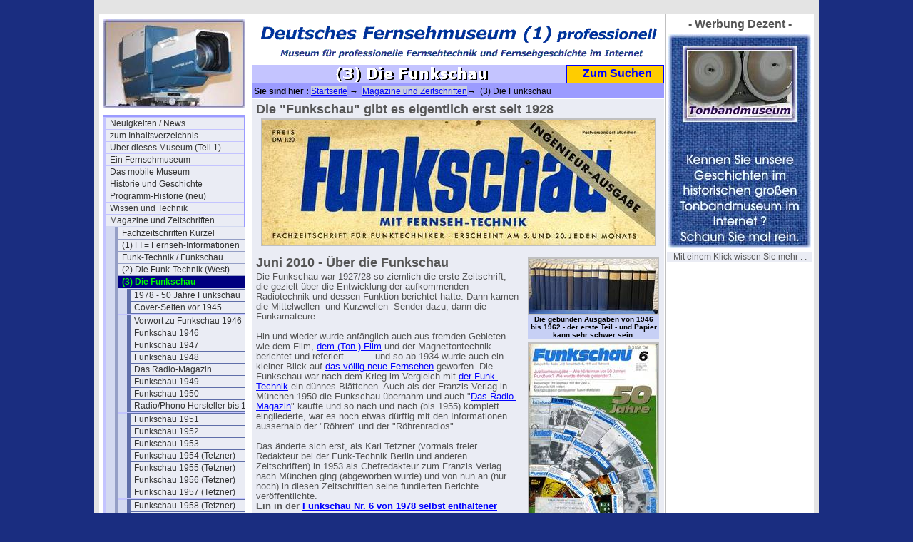

--- FILE ---
content_type: text/html; charset=utf-8
request_url: http://www.fernsehmuseum.info/funkschau-00.html
body_size: 36028
content:
<!DOCTYPE html
     PUBLIC "-//W3C//DTD XHTML 1.0 Transitional//EN"
     "http://www.w3.org/TR/xhtml1/DTD/xhtml1-transitional.dtd">
<html xmlns="http://www.w3.org/1999/xhtml" xml:lang="de">
<head>
	<meta http-equiv="Content-Type" content="text/html; charset=utf-8" />

<!-- 
http://software.rde.de/copyright.html
-->

	<base href="http://www.fernsehmuseum.info/" />
	<link rel="stylesheet" type="text/css" href="typo3temp/stylesheet_04a17300b9.css" />
	<link rel="stylesheet" type="text/css" href="fileadmin/css/femuwi-folgeseite-style.css" />
	<link rel="stylesheet" type="text/css" href="fileadmin/css/folgeseite-navi-senkrecht.css" />
	<link rel="stylesheet" type="text/css" href="fileadmin/css/femuwi-content.css" />
	<link rel="stylesheet" type="text/css" href="fileadmin/css/femuwi_sitemap.css" />
	<title>Fernsehmuseum1- Sie sind im Bereich  : (3) Die Funkschau</title>
	<meta name="internal Phone" content=" 9.0" />
	<meta name="keywords" content="Museum, wiesbaden, fernsehen, fernsehkamera fernsehtechnik tv, film, video, kamera, hdtv, pal, ntsc, fernseh, fernseh gmbh, robert bosch, fese, grass valley, ampex, sony, darmstadt, filmabtaster, filmgeber, telecine, bildmischer, vinten, schneider kreuznach, fujinon, angenieux, rank taylor hobson" />
	<meta name="description" content="Das virtuelle Profi-Fernseh-Museum im Internet - von Profis für Laien geschrieben - leicht lesbar, intelligent bebildert, amüsant geschrieben, lehrreich, kompetent, subjektiv, (und unvollständig)" />
	<meta name="abstract" content="Museum für die Historie der professionellen Fernsehtechnik - von der Kamera bis zur Sendeantenne" />
	<meta name="author" content="Dipl. Ing. Gert Redlich Wiesbaden" />
	<script type="text/javascript" src="typo3temp/javascript_93077bb238.js"></script>

<script type="text/javascript">
	/*<![CDATA[*/
<!--
	function openPic(url,winName,winParams)	{	//
		var theWindow = window.open(url,winName,winParams);
		if (theWindow)	{theWindow.focus();}
	}

// -->
	/*]]>*/
</script>

</head>
<body bgcolor="#1A2D80" topmargin="0">


<div id="aussen_rahmen">
	<div id="hauptseite">
		<div id="rahmen1_links">
<noindex>
			<div id="seiten_logo"><img src="fileadmin/logos/femuwi-page-logo-2.jpg" alt="" /></div> 
			<div id="navi_spalte"><ul><li><a href="femuwi-neuigkeiten.html" title="Unser Profi-Blog im Fernseh-Museum - Neuigkeiten auf den Seiten im Fernseh-Museum  - chronologisch sortiert - und archiviert">Neuigkeiten / News</a></li><li><a href="inhaltsverzeichnis.html" title="zum Inhaltsverzeichnis">zum Inhaltsverzeichnis</a></li><li><a href="ueber-dies-museum-1.html" title="Über dieses Museum (Teil 1)">Über dieses Museum (Teil 1)</a></li><li><a href="ein-fernsehmuseum.html" title="Ein Fernsehmuseum">Ein Fernsehmuseum</a></li><li><a href="das-mobile-museum.html" title="Wenn Sie nicht zu uns ins Museum kommen können, kommen wir einfach zu Ihnen . . .">Das mobile Museum</a></li><li><a href="die-historie-0.html" title="Die Historie der &quot;professionellen&quot; Fernsehtechnik, insbesondere der deutschen Technik - ein inzwischen sehr großer Bereich">Historie und Geschichte</a></li><li><a href="programm-historie-00.html" title="Programm-Historie (neu)">Programm-Historie (neu)</a></li><li><a href="technik-wissen-grundlagen.html" title="Wissen &amp; Technik - Das zusammen getragene geballte Wissen von mehreren hundert Mannjahren - verständlich und lesefreundlich aufbereitet">Wissen und Technik</a></li><li><a href="fachzeitschriften.html" title="Magazine und Zeitschriften">Magazine und Zeitschriften</a><ul><li><a href="fachzeitschriften-kuerzel.html" title="Fachzeitschriften Kürzel">Fachzeitschriften Kürzel</a></li><li><a href="die-fernseh-informationen.html" title="(1) FI = Fernseh-Informationen">(1) FI = Fernseh-Informationen</a></li><li><a href="funk-technik-einleitung.html" title="Funk-Technik / Funkschau">Funk-Technik / Funkschau</a></li><li><a href="die-funk-technik-00.html" title="(2) Die Funk-Technik (West)">(2) Die Funk-Technik (West)</a></li><li><strong>(3) Die Funkschau</strong><ul><li><a href="1522.html" title="1978 - 50 Jahre Funkschau">1978 - 50 Jahre Funkschau</a></li><li><a href="funkschau-cover-seiten-vor-1945.html" title="Cover-Seiten vor 1945">Cover-Seiten vor 1945</a></li><div class="menu_spacer"></div><li><a href="vorwort-zu-funkschau-1946.html" title="Vorwort zu Funkschau 1946">Vorwort zu Funkschau 1946</a></li><li><a href="funkschau-1946.html" title="Funkschau 1946">Funkschau 1946</a></li><li><a href="funkschau-1947.html" title="Funkschau 1947">Funkschau 1947</a></li><li><a href="funkschau-1948.html" title="Funkschau 1948">Funkschau 1948</a></li><li><a href="das-radio-magazin.html" title="Das Radio-Magazin">Das Radio-Magazin</a></li><li><a href="funkschau-1949.html" title="Funkschau 1949">Funkschau 1949</a></li><li><a href="funkschau-1950.html" title="Funkschau 1950">Funkschau 1950</a></li><li><a href="radio-phono-hersteller-bis-1950.html" title="Radio/Phono Hersteller bis 1950">Radio/Phono Hersteller bis 1950</a></li><div class="menu_spacer"></div><li><a href="funkschau-1951.html" title="Funkschau 1951">Funkschau 1951</a></li><li><a href="funkschau-1952.html" title="Funkschau 1952">Funkschau 1952</a></li><li><a href="funkschau-1953.html" title="Funkschau 1953">Funkschau 1953</a></li><li><a href="funkschau-1954.html" title="Funkschau 1954 (Tetzner)">Funkschau 1954 (Tetzner)</a></li><li><a href="funkschau-1955.html" title="Funkschau 1955 (Tetzner)">Funkschau 1955 (Tetzner)</a></li><li><a href="funkschau-1956.html" title="Funkschau 1956 (Tetzner)">Funkschau 1956 (Tetzner)</a></li><li><a href="funkschau-1957.html" title="Funkschau 1957 (Tetzner)">Funkschau 1957 (Tetzner)</a></li><div class="menu_spacer"></div><li><a href="funkschau-1958.html" title="Funkschau 1958 (Tetzner)">Funkschau 1958 (Tetzner)</a></li><li><a href="funkschau-1959.html" title="Funkschau 1959 (Tetzner)">Funkschau 1959 (Tetzner)</a></li><li><a href="funkschau-1960.html" title="Funkschau 1960 (Tetzner)">Funkschau 1960 (Tetzner)</a></li><li><a href="funkschau-1961.html" title="Funkschau 1961 (Tetzner)">Funkschau 1961 (Tetzner)</a></li><li><a href="funkschau-1962.html" title="Funkschau 1962 (Tetzner)">Funkschau 1962 (Tetzner)</a></li><li><a href="funkschau-1963.html" title="Funkschau 1963 (Tetzner)">Funkschau 1963 (Tetzner)</a></li><li><a href="funkschau-1964.html" title="Funkschau 1964 (Tetzner)">Funkschau 1964 (Tetzner)</a></li><li><a href="funkschau-1965.html" title="Funkschau 1965 (Tetzner)">Funkschau 1965 (Tetzner)</a></li><li><a href="funkschau-1966.html" title="Funkschau 1966 (Tetzner)">Funkschau 1966 (Tetzner)</a></li><li><a href="funkschau-1967.html" title="Funkschau 1967 (Tetzner)">Funkschau 1967 (Tetzner)</a></li><li><a href="funkschau-1968.html" title="Funkschau 1968 (Tetzner)">Funkschau 1968 (Tetzner)</a></li><div class="menu_spacer"></div><li><a href="funkschau-1969.html" title="Funkschau 1969 (Tetzner)">Funkschau 1969 (Tetzner)</a></li><li><a href="funkschau-1970.html" title="Funkschau 1970 (Tetzner)">Funkschau 1970 (Tetzner)</a></li><li><a href="funkschau-1971.html" title="Funkschau 1971">Funkschau 1971</a></li><li><a href="funkschau-1972.html" title="Funkschau 1972">Funkschau 1972</a></li><li><a href="funkschau-1973.html" title="Funkschau 1973">Funkschau 1973</a></li><li><a href="funkschau-1974.html" title="Funkschau 1974">Funkschau 1974</a></li><li><a href="funkschau-1975.html" title="Funkschau 1975">Funkschau 1975</a></li><li><a href="funkschau-1976.html" title="Funkschau 1976">Funkschau 1976</a></li><li><a href="funkschau-1977.html" title="Funkschau 1977">Funkschau 1977</a></li><li><a href="funkschau-1978.html" title="Funkschau 1978">Funkschau 1978</a></li><li><a href="funkschau-1979.html" title="Funkschau 1979">Funkschau 1979</a></li><li><a href="funkschau-1980.html" title="Funkschau 1980">Funkschau 1980</a></li><li><a href="funkschau-1981.html" title="Funkschau 1981">Funkschau 1981</a></li><li><a href="funkschau-1982.html" title="Funkschau 1982">Funkschau 1982</a></li><li><a href="funkschau-1983.html" title="Funkschau 1983">Funkschau 1983</a></li><li><a href="funkschau-1984.html" title="Funkschau 1984">Funkschau 1984</a></li></ul></li><li><a href="film-u-tv-kameramann.html" title="(5) Film &amp; TV Kameramann">(5) Film &amp; TV Kameramann</a></li><li><a href="fkt-fernseh-und-kinotechnik.html" title="(6) FKT Fernseh- und Kinotechnik">(6) FKT Fernseh- und Kinotechnik</a></li><li><a href="philips-kontakte.html" title="(7) Philips &quot;Kontakte&quot;">(7) Philips &quot;Kontakte&quot;</a></li><li><a href="rundfunktechnisch-mitteilungen00.html" title="(9) RTM Rundfunktech. Mitteilungen">(9) RTM Rundfunktech. Mitteilungen</a></li><li><a href="basfton-plus-band.html" title="(12) BASF Ton+Band">(12) BASF Ton+Band</a></li><li><a href="hamburger-funk-technik.html" title="(21) Hamburger Funk-Technik">(21) Hamburger Funk-Technik</a></li><li><a href="deutsche-funk-technik-ost.html" title="(22) Deutsche Funk-Technik (Ost)">(22) Deutsche Funk-Technik (Ost)</a></li><li><a href="rundf-fernseh-ddr.html" title="(23) Rundf.-Fernseh (DDR)">(23) Rundf.-Fernseh (DDR)</a></li><li><a href="telefunken-zeitung.html" title="(24) Telefunken-Zeitung">(24) Telefunken-Zeitung</a></li><li><a href="der-telefunken-sprecher.html" title="(25) Der Sprecher (Telefunken)">(25) Der Sprecher (Telefunken)</a></li><li><a href="interfunk-magazin.html" title="(26) Interfunk Magazin">(26) Interfunk Magazin</a></li><li><a href="marketing-abteilungen.html" title="(27) Marketing Abteilungen">(27) Marketing Abteilungen</a></li><li><a href="schneider-hausmitteilungen-01.html" title="(29) Schneider-Hausmitteilungen">(29) Schneider-Hausmitteilungen</a></li><li><a href="anzeigen-preise-1980.html" title="Anzeigen Preise 1980">Anzeigen Preise 1980</a></li><div class="menu_spacer"></div><li><a href="2541.html" title="(30) US Magazine">(30) US Magazine</a></li><li><a href="4338.html" title="(31) RCA Magazin - Intro">(31) RCA Magazin - Intro</a></li><div class="menu_spacer"></div><li><a href="fachzeitschriften-vor-1945.html" title="Fachzeitschriften vor 1945">Fachzeitschriften vor 1945</a></li><li><a href="industrienachrichten-ab-1945.html" title="ab 1945 - Industrienachrichten">ab 1945 - Industrienachrichten</a></li><li><a href="industrienachrichten-ab-1958.html" title="ab 1956 - Industrienachrichten">ab 1956 - Industrienachrichten</a></li><li><a href="ab-1966-industrienachrichten.html" title="ab 1966 - Industrienachrichten">ab 1966 - Industrienachrichten</a></li><li><a href="auslands-industrienachrichten.html" title="Auslands-Industrienachrichten">Auslands-Industrienachrichten</a></li><li><a href="nachrichten-aus-den-sendern.html" title="Nachrichten aus den Sendern">Nachrichten aus den Sendern</a></li><li><a href="nachrichten-aus-dem-ausland.html" title="Nachrichten aus dem Ausland">Nachrichten aus dem Ausland</a></li><li><a href="nachrichten-ueber-personen.html" title="Nachrichten über Personen">Nachrichten über Personen</a></li><li><a href="firmen-druckschriften.html" title="Firmen-Druckschriften">Firmen-Druckschriften</a></li><li><a href="toc-fachzeitschriften.html" title="Teil-Inhaltsverzeichnis">Teil-Inhaltsverzeichnis</a></li></ul></li><li><a href="literatur-buecher-prospekte.html" title="Literatur, Bücher + Prospekte">Literatur, Bücher + Prospekte</a></li><div class="menu_spacer"></div><li><a href="film-und-kino-historie.html" title="Film-Historie 1">Film-Historie 1</a></li><li><a href="film-und-kino-historie-2.html" title="Film-Historie 2">Film-Historie 2</a></li><li><a href="hier-nur-kino-historie.html" title="Kino- / Film-Historie">Kino- / Film-Historie</a></li><li><a href="film-und-kino-technik.html" title="Film- und Kino-Technik">Film- und Kino-Technik</a></li><li><a href="4515.html" title="Film- und Kino-Literatur ">Film- und Kino-Literatur </a></li><div class="menu_spacer"></div><li><a href="die-sender.html" title="Die TV-Sender">Die TV-Sender</a></li><li><a href="hersteller-profi.html" title="Die Profi-Hersteller">Die Profi-Hersteller</a></li><li><a href="ausstellungen-01.html" title="unsere Ausstellungen / Aktionen">unsere Ausstellungen / Aktionen</a></li><li><a href="andere-museen.html" title="andere Museen - Einblicke">andere Museen - Einblicke</a></li><div class="menu_spacer"></div><li><a href="femuwi-kontakt-formulare.html" title="Kontakt und Kommentar">Kontakt und Kommentar</a></li><li><a href="ueber-dieses-web.html" title="über diese Museen-Seiten">über diese Museen-Seiten</a></li><div class="menu_spacer"></div><li><a href="hilfe-beim-surfen.html" title="Browsen und Surfen">Browsen und Surfen</a></li><li><a href="international-page.html" title="international page">international page</a></li><div class="menu_spacer"></div><li><a href="impressum.html" title="Impressum der Museen-Seiten">Impressum der Museen-Seiten</a></li><li><a href="die-schnelle-suchseite.html" title="Die schnelle Suchseite">Eingabemaske &quot;Suchen&quot;</a></li><li><a href="werbung-dezent.html" title="&quot;Werbung Dezent&quot;">&quot;Werbung Dezent&quot;</a></li></ul></div>
			<div id="hinweis_text_bild"><a href="http://www.startpage.com"><img src="fileadmin/logos/ixquick-logo-small-2012.gif" alt="" /></a></div>
			<div id="hinweis_text1"><a href="http://www.startpage.com">Es geht: anonym suchen mit "startpage" </a></div>
			<div id="hinweis_text2"><a href="http://www.hifimuseum.de/ebay-2021-june.html"> Achtung :<br />Meiden Sie ebay - suchen Sie nach Alternativen. ebay hat seine "rules" drastisch geändert. Ab Juli keine Barzahlungen und Bank Überweisungen mehr. Es gibt Alternativen.</a></div>
			<div id="hinweis_text3"><a href="http://www.werweis.de/ixquick-anstelle-google.html">Warum anonym surfen ?</a></div>
			
		</div>
		<div id="rahmen2_mitte">
			<div id="header_schriftzug_bild"><img src="fileadmin/logos/femuwi-1-schriftzug-2021-570x60-01.gif" alt="" /></div>
			<div id="seiten_titel"><img src="typo3temp/GB/e0a6f8a63d.gif" width="420" height="22" border="0" alt="" title="" /></div>
			<div id="such_feld"><a href="http://www.fernsehmuseum.info/die-schnelle-suchseite.html">Zum Suchen</a></div>
			<div id="klick_pfad"><b>&nbsp;Sie sind hier : </b><a href="/">Startseite</a> &#8594; &nbsp;<a href="fachzeitschriften.html">Magazine und Zeitschriften</a>&#8594; &nbsp;(3) Die Funkschau</div>
</noindex>
			<div id="content">
				<!--TYPO3SEARCH_begin-->
				<a id="c6692"></a><div class="csc-header csc-header-n1"><h1 class="csc-firstHeader">Die &quot;Funkschau&quot; gibt es eigentlich erst seit 1928</h1></div><div class="csc-textpic csc-textpic-center csc-textpic-above csc-textpic-border"><div class="csc-textpic-imagewrap" style="width:554px;"><dl class="csc-textpic-image csc-textpic-firstcol csc-textpic-lastcol" style="width:554px;"><dt><a href="index.php?eID=tx_cms_showpic&amp;file=uploads%2Fpics%2FFS-1955-nr3-ing-ausgabe-titel.jpg&amp;width=1280m&amp;height=1024m&amp;bodyTag=%3Cbody%20style%3D%22margin%3A0%3B%20background%3A%23fff%3B%22%3E&amp;wrap=%3Ca%20href%3D%22javascript%3Aclose%28%29%3B%22%3E%20%7C%20%3C%2Fa%3E&amp;md5=ff7c8c2e6f830eab8162d94813c344b9" onclick="openPic('http://www.fernsehmuseum.info/index.php?eID=tx_cms_showpic&amp;file=uploads%2Fpics%2FFS-1955-nr3-ing-ausgabe-titel.jpg&amp;width=1280m&amp;height=1024m&amp;bodyTag=%3Cbody%20style%3D%22margin%3A0%3B%20background%3A%23fff%3B%22%3E&amp;wrap=%3Ca%20href%3D%22javascript%3Aclose%28%29%3B%22%3E%20%7C%20%3C%2Fa%3E&amp;md5=ff7c8c2e6f830eab8162d94813c344b9','thePicture','width=800,height=254,status=0,menubar=0'); return false;" target="thePicture"><img src="typo3temp/pics/3cf0fad733.jpg" width="550" height="175" border="0" alt="" /></a></dt></dl></div><div class="csc-textpic-text"></div></div><div class="csc-textpic-clear"><!-- --></div><a id="c6625"></a><div class="csc-textpic csc-textpic-intext-right-nowrap csc-textpic-border"><div class="csc-textpic-imagewrap" style="width:184px;"><div class="csc-textpic-imagerow" style="width:184px;"><dl class="csc-textpic-image csc-textpic-firstcol csc-textpic-lastcol" style="width:184px;"><dt><a href="index.php?eID=tx_cms_showpic&amp;file=uploads%2Fpics%2FFunkschau-gebunden-ab-1946-6305-small.jpg&amp;width=1280m&amp;height=1024m&amp;bodyTag=%3Cbody%20style%3D%22margin%3A0%3B%20background%3A%23fff%3B%22%3E&amp;wrap=%3Ca%20href%3D%22javascript%3Aclose%28%29%3B%22%3E%20%7C%20%3C%2Fa%3E&amp;md5=17522a162e4ec8c87974da2f614f32b0" onclick="openPic('http://www.fernsehmuseum.info/index.php?eID=tx_cms_showpic&amp;file=uploads%2Fpics%2FFunkschau-gebunden-ab-1946-6305-small.jpg&amp;width=1280m&amp;height=1024m&amp;bodyTag=%3Cbody%20style%3D%22margin%3A0%3B%20background%3A%23fff%3B%22%3E&amp;wrap=%3Ca%20href%3D%22javascript%3Aclose%28%29%3B%22%3E%20%7C%20%3C%2Fa%3E&amp;md5=17522a162e4ec8c87974da2f614f32b0','thePicture','width=1024,height=433,status=0,menubar=0'); return false;" target="thePicture"><img src="typo3temp/pics/0b7940a70f.jpg" width="180" height="77" border="0" alt="" /></a></dt><dd class="csc-textpic-caption">Die gebunden Ausgaben von 1946 bis 1962 - der erste Teil - und Papier kann sehr schwer sein.<br /></dd></dl></div><div class="csc-textpic-imagerow csc-textpic-imagerow-last" style="width:184px;"><dl class="csc-textpic-image csc-textpic-firstcol csc-textpic-lastcol" style="width:184px;"><dt><a href="index.php?eID=tx_cms_showpic&amp;file=uploads%2Fpics%2FFS-1978-nr6-jubiliaeum-cover.jpg&amp;width=1280m&amp;height=1024m&amp;bodyTag=%3Cbody%20style%3D%22margin%3A0%3B%20background%3A%23fff%3B%22%3E&amp;wrap=%3Ca%20href%3D%22javascript%3Aclose%28%29%3B%22%3E%20%7C%20%3C%2Fa%3E&amp;md5=54d0ee969d59c7b8b31f6836ef70db81" onclick="openPic('http://www.fernsehmuseum.info/index.php?eID=tx_cms_showpic&amp;file=uploads%2Fpics%2FFS-1978-nr6-jubiliaeum-cover.jpg&amp;width=1280m&amp;height=1024m&amp;bodyTag=%3Cbody%20style%3D%22margin%3A0%3B%20background%3A%23fff%3B%22%3E&amp;wrap=%3Ca%20href%3D%22javascript%3Aclose%28%29%3B%22%3E%20%7C%20%3C%2Fa%3E&amp;md5=54d0ee969d59c7b8b31f6836ef70db81','thePicture','width=606,height=838,status=0,menubar=0'); return false;" target="thePicture"><img src="typo3temp/pics/40d4207048.jpg" width="180" height="249" border="0" alt="" /></a></dt><dd class="csc-textpic-caption">März 1978 - 50 Jahre Funkschau</dd></dl></div></div><div style="margin-right:194px;"><div class="csc-textpic-text"><div class="csc-textpicHeader csc-textpicHeader-25"><h1>Juni 2010 - Über die Funkschau</h1></div><p class="bodytext">Die Funkschau war 1927/28 so ziemlich die erste Zeitschrift, die gezielt über die Entwicklung der aufkommenden Radiotechnik und dessen Funktion berichtet hatte. Dann kamen die Mittelwellen- und Kurzwellen- Sender dazu, dann die Funkamateure.<br /><br />Hin und wieder wurde anfänglich auch aus fremden Gebieten wie dem Film, <a href="film-und-kino-technik.html" title="Öffnet internen Link im aktuellen Fenster" class="internal-link">dem (Ton-) Film</a> und der Magnettontechnik  berichtet und referiert . . . . . und so ab 1934 wurde auch ein kleiner Blick auf <a href="geschichte-der-fernsehtechnik.html" title="Öffnet internen Link im aktuellen Fenster" class="internal-link">das völlig neue Fernsehen</a> geworfen. Die Funkschau war nach dem Krieg im Vergleich mit <a href="die-funk-technik-00.html" title="Öffnet internen Link im aktuellen Fenster" class="internal-link">der Funk-Technik</a> ein dünnes Blättchen. Auch als der Franzis Verlag in München 1950 die Funkschau übernahm und auch &quot;<a href="das-radio-magazin.html" title="Öffnet internen Link im aktuellen Fenster" class="internal-link">Das Radio-Magazin</a>&quot; kaufte und so nach und nach (bis 1955) komplett eingliederte, war es noch etwas dürftig mit den Informationen ausserhalb der &quot;Röhren&quot; und der &quot;Röhrenradios&quot;.<br /><br />Das änderte sich erst, als Karl Tetzner (vormals freier Redakteur bei der Funk-Technik Berlin und anderen Zeitschriften) in 1953 als Chefredakteur zum Franzis Verlag nach München ging (abgeworben wurde) und von nun an (nur noch) in diesen Zeitschriften seine fundierten Berichte veröffentlichte.<br /><b>Ein in der <a href="1522.html" title="Öffnet internen Link im aktuellen Fenster" class="internal-link">Funkschau Nr. 6 von 1978 selbst enthaltener Rückblick</a> kommt auf einer eigenen Seite.<br /><br /></b></p></div></div></div><div class="csc-textpic-clear"><!-- --></div><a id="c7082"></a><div class="csc-header csc-header-n3"><h1>Die Funkschau im &quot;Dritten&quot; Reich bis April 1945</h1></div><div class="csc-textpic csc-textpic-intext-right csc-textpic-border"><div class="csc-textpic-imagewrap"><dl class="csc-textpic-image csc-textpic-firstcol csc-textpic-lastcol" style="width:184px;"><dt><a href="index.php?eID=tx_cms_showpic&amp;file=uploads%2Fpics%2FFunkschau-1928-heft-27-6670_01.JPG&amp;width=1280m&amp;height=1024m&amp;bodyTag=%3Cbody%20style%3D%22margin%3A0%3B%20background%3A%23fff%3B%22%3E&amp;wrap=%3Ca%20href%3D%22javascript%3Aclose%28%29%3B%22%3E%20%7C%20%3C%2Fa%3E&amp;md5=bee04eba94d52cf20ea4bb1e0caa4e8d" onclick="openPic('http://www.fernsehmuseum.info/index.php?eID=tx_cms_showpic&amp;file=uploads%2Fpics%2FFunkschau-1928-heft-27-6670_01.JPG&amp;width=1280m&amp;height=1024m&amp;bodyTag=%3Cbody%20style%3D%22margin%3A0%3B%20background%3A%23fff%3B%22%3E&amp;wrap=%3Ca%20href%3D%22javascript%3Aclose%28%29%3B%22%3E%20%7C%20%3C%2Fa%3E&amp;md5=bee04eba94d52cf20ea4bb1e0caa4e8d','thePicture','width=1024,height=679,status=0,menubar=0'); return false;" target="thePicture"><img src="typo3temp/pics/a1899c5d5a.jpg" width="180" height="120" border="0" alt="" /></a></dt><dd class="csc-textpic-caption">ein Nachdruck der 1928er Ausgabe</dd></dl></div><div class="csc-textpic-text"><p class="bodytext"><b>Bis Ende 1944 wurde das Blättchen dann immer dünner</b> und die Themen immer &quot;lapidarer&quot;, denn es war so ziemlich alles wirklich Interessante an Themen geheim, also wirklich &quot;lebensgefährlich&quot; streng geheim. Es gab auf eigentlich belanglosen (aus heutiger Sicht !) &quot;Geheimnisverrat&quot; ganz schnell die Todesstrafe. <a href="schriftgut-im-3-reich.html" title="Öffnet internen Link im aktuellen Fenster" class="internal-link">Mehr über die Zeitschriften im 3. Reich steht hier</a>. <br /><br />Über ein innovatives deutsches kriegeswichtiges Radargerät &quot;Würzburg&quot; oder die 1100 Zeilen Fese High-Tech Fernseh-Kamera in der V1 oder V2 gab es Nichts zu lesen, schon gar nicht für den Normalbürger.<br /><br /></p></div></div><a id="c6687"></a><div class="csc-textpic csc-textpic-center csc-textpic-below csc-textpic-border csc-textpic-equalheight"><div class="csc-textpic-text"><p class="bodytext">Die Zeitschriften &quot;Funkschau&quot;, &quot;Funk&quot;, &quot;Radioamateur&quot;, &quot;Funktechnischer Vorwärts&quot; und &quot;<a href="das-radio-magazin.html" title="Öffnet internen Link im aktuellen Fenster" class="internal-link">Bastelbriefe der Drahtlosen</a>&quot; wurden dann per Dekret in der FUNK-TECHNIK&nbsp;&quot;vereint&quot;.<br /><br /></p></div><div class="csc-textpic-imagewrap" style="width:544px;"><dl class="csc-textpic-image csc-textpic-firstcol" style="width:128px;"><dt><a href="index.php?eID=tx_cms_showpic&amp;file=uploads%2Fpics%2F1942-03-Funkschau-nr03-cover.jpg&amp;width=1280m&amp;height=1024m&amp;bodyTag=%3Cbody%20style%3D%22margin%3A0%3B%20background%3A%23fff%3B%22%3E&amp;wrap=%3Ca%20href%3D%22javascript%3Aclose%28%29%3B%22%3E%20%7C%20%3C%2Fa%3E&amp;md5=977643d40987ea1a1c2eb97e12e7aab7" onclick="openPic('http://www.fernsehmuseum.info/index.php?eID=tx_cms_showpic&amp;file=uploads%2Fpics%2F1942-03-Funkschau-nr03-cover.jpg&amp;width=1280m&amp;height=1024m&amp;bodyTag=%3Cbody%20style%3D%22margin%3A0%3B%20background%3A%23fff%3B%22%3E&amp;wrap=%3Ca%20href%3D%22javascript%3Aclose%28%29%3B%22%3E%20%7C%20%3C%2Fa%3E&amp;md5=977643d40987ea1a1c2eb97e12e7aab7','thePicture','width=580,height=800,status=0,menubar=0'); return false;" target="thePicture"><img src="typo3temp/pics/592ef4cd5c.jpg" width="124" height="170" border="0" alt="" /></a></dt><dd class="csc-textpic-caption">1942 auf nach Osten<br /></dd></dl><dl class="csc-textpic-image" style="width:128px;"><dt><a href="index.php?eID=tx_cms_showpic&amp;file=uploads%2Fpics%2F1943-01-Funkschau-nr01-cover.jpg&amp;width=1280m&amp;height=1024m&amp;bodyTag=%3Cbody%20style%3D%22margin%3A0%3B%20background%3A%23fff%3B%22%3E&amp;wrap=%3Ca%20href%3D%22javascript%3Aclose%28%29%3B%22%3E%20%7C%20%3C%2Fa%3E&amp;md5=a223a895c236b581d661504724a8c741" onclick="openPic('http://www.fernsehmuseum.info/index.php?eID=tx_cms_showpic&amp;file=uploads%2Fpics%2F1943-01-Funkschau-nr01-cover.jpg&amp;width=1280m&amp;height=1024m&amp;bodyTag=%3Cbody%20style%3D%22margin%3A0%3B%20background%3A%23fff%3B%22%3E&amp;wrap=%3Ca%20href%3D%22javascript%3Aclose%28%29%3B%22%3E%20%7C%20%3C%2Fa%3E&amp;md5=a223a895c236b581d661504724a8c741','thePicture','width=580,height=800,status=0,menubar=0'); return false;" target="thePicture"><img src="typo3temp/pics/78f9f4de37.jpg" width="124" height="170" border="0" alt="" /></a></dt><dd class="csc-textpic-caption">1943 Stalingrad<br /></dd></dl><dl class="csc-textpic-image" style="width:128px;"><dt><a href="index.php?eID=tx_cms_showpic&amp;file=uploads%2Fpics%2F1943-06-Funkschau-nr06-cover.jpg&amp;width=1280m&amp;height=1024m&amp;bodyTag=%3Cbody%20style%3D%22margin%3A0%3B%20background%3A%23fff%3B%22%3E&amp;wrap=%3Ca%20href%3D%22javascript%3Aclose%28%29%3B%22%3E%20%7C%20%3C%2Fa%3E&amp;md5=f211f487b8b62e7f3081844a2e0f9ad6" onclick="openPic('http://www.fernsehmuseum.info/index.php?eID=tx_cms_showpic&amp;file=uploads%2Fpics%2F1943-06-Funkschau-nr06-cover.jpg&amp;width=1280m&amp;height=1024m&amp;bodyTag=%3Cbody%20style%3D%22margin%3A0%3B%20background%3A%23fff%3B%22%3E&amp;wrap=%3Ca%20href%3D%22javascript%3Aclose%28%29%3B%22%3E%20%7C%20%3C%2Fa%3E&amp;md5=f211f487b8b62e7f3081844a2e0f9ad6','thePicture','width=580,height=800,status=0,menubar=0'); return false;" target="thePicture"><img src="typo3temp/pics/ab0658e304.jpg" width="124" height="170" border="0" alt="" /></a></dt><dd class="csc-textpic-caption">keine Männer mehr<br /></dd></dl><dl class="csc-textpic-image csc-textpic-lastcol" style="width:130px;"><dt><a href="index.php?eID=tx_cms_showpic&amp;file=uploads%2Fpics%2F1943-08-Funkschau-nr08-cover.jpg&amp;width=1280m&amp;height=1024m&amp;bodyTag=%3Cbody%20style%3D%22margin%3A0%3B%20background%3A%23fff%3B%22%3E&amp;wrap=%3Ca%20href%3D%22javascript%3Aclose%28%29%3B%22%3E%20%7C%20%3C%2Fa%3E&amp;md5=18f0a72735fd6746529f8417a65d42b1" onclick="openPic('http://www.fernsehmuseum.info/index.php?eID=tx_cms_showpic&amp;file=uploads%2Fpics%2F1943-08-Funkschau-nr08-cover.jpg&amp;width=1280m&amp;height=1024m&amp;bodyTag=%3Cbody%20style%3D%22margin%3A0%3B%20background%3A%23fff%3B%22%3E&amp;wrap=%3Ca%20href%3D%22javascript%3Aclose%28%29%3B%22%3E%20%7C%20%3C%2Fa%3E&amp;md5=18f0a72735fd6746529f8417a65d42b1','thePicture','width=592,height=800,status=0,menubar=0'); return false;" target="thePicture"><img src="typo3temp/pics/1a6a5ef329.jpg" width="126" height="170" border="0" alt="" /></a></dt><dd class="csc-textpic-caption">Die Hoffnung stirbt zuletzt<br /></dd></dl></div></div><div class="csc-textpic-clear"><!-- --></div><a id="c6699"></a><div class="csc-textpic-text"><p class="bodytext"><br />Und ab dem Desaster von Stalingrad etwa Januar/Februar 1943 wurde nur noch gesiegt und gesiegt und gesiegt - bis zum April 1945. Dann kam der deutsche Urknall und alles stand still, absolut still. Man nannte es später (ab 1946) den totalen Zusammenbruch.<br /><br /></p></div><a id="c6626"></a><div class="csc-textpic csc-textpic-intext-right-nowrap csc-textpic-border"><div class="csc-textpic-imagewrap" style="width:184px;"><div class="csc-textpic-imagerow" style="width:184px;"><dl class="csc-textpic-image csc-textpic-firstcol csc-textpic-lastcol" style="width:184px;"><dt><a href="index.php?eID=tx_cms_showpic&amp;file=uploads%2Fpics%2FFunkschau-1-juni-46-0859_01.JPG&amp;width=1280m&amp;height=1024m&amp;bodyTag=%3Cbody%20style%3D%22margin%3A0%3B%20background%3A%23fff%3B%22%3E&amp;wrap=%3Ca%20href%3D%22javascript%3Aclose%28%29%3B%22%3E%20%7C%20%3C%2Fa%3E&amp;md5=2269467303cf0149c7e15a8b07c8b306" onclick="openPic('http://www.fernsehmuseum.info/index.php?eID=tx_cms_showpic&amp;file=uploads%2Fpics%2FFunkschau-1-juni-46-0859_01.JPG&amp;width=1280m&amp;height=1024m&amp;bodyTag=%3Cbody%20style%3D%22margin%3A0%3B%20background%3A%23fff%3B%22%3E&amp;wrap=%3Ca%20href%3D%22javascript%3Aclose%28%29%3B%22%3E%20%7C%20%3C%2Fa%3E&amp;md5=2269467303cf0149c7e15a8b07c8b306','thePicture','width=644,height=800,status=0,menubar=0'); return false;" target="thePicture"><img src="typo3temp/pics/8eadd96872.jpg" width="180" height="224" border="0" alt="" /></a></dt></dl></div><div class="csc-textpic-imagerow csc-textpic-imagerow-last" style="width:184px;"><dl class="csc-textpic-image csc-textpic-firstcol csc-textpic-lastcol" style="width:184px;"><dt><a href="index.php?eID=tx_cms_showpic&amp;file=uploads%2Fpics%2FFunkschau-1952-04-cover.jpg&amp;width=1280m&amp;height=1024m&amp;bodyTag=%3Cbody%20style%3D%22margin%3A0%3B%20background%3A%23fff%3B%22%3E&amp;wrap=%3Ca%20href%3D%22javascript%3Aclose%28%29%3B%22%3E%20%7C%20%3C%2Fa%3E&amp;md5=dc83ced925f11be91fa3cb53e9fcf9a4" onclick="openPic('http://www.fernsehmuseum.info/index.php?eID=tx_cms_showpic&amp;file=uploads%2Fpics%2FFunkschau-1952-04-cover.jpg&amp;width=1280m&amp;height=1024m&amp;bodyTag=%3Cbody%20style%3D%22margin%3A0%3B%20background%3A%23fff%3B%22%3E&amp;wrap=%3Ca%20href%3D%22javascript%3Aclose%28%29%3B%22%3E%20%7C%20%3C%2Fa%3E&amp;md5=dc83ced925f11be91fa3cb53e9fcf9a4','thePicture','width=574,height=800,status=0,menubar=0'); return false;" target="thePicture"><img src="typo3temp/pics/75ffaa93df.jpg" width="180" height="251" border="0" alt="" /></a></dt></dl></div></div><div style="margin-right:194px;"><div class="csc-textpic-text"><div class="csc-textpicHeader csc-textpicHeader-25"><h1><a href="vorwort-zu-funkschau-1946.html">Juni 1946 - Ausgabe 1 vorläufig noch vom Oscar Angerer Verlag aus Stuttgart - Sie ist wieder da. Es geht langsam weiter.</a></h1></div><p class="bodytext"><b>Es gab wieder Papier,</b> nicht das feine Weiße von Heute, sondern echtes Ökologiepapier in schmutzig braun und auch recht grob von der Struktur her. Man konnte da drauf drucken, die Militärregieung wollte und mußte jede einzelne Ausgabe erlauben. Und weil damals dazu noch jede einzelne Seite Papier kostbar war, wurde sehr sehr klein gedruckt, teilweise sogar in 8 Punkt Schrift<br /><b>Das ist natürlich eine echte Herausforderung</b> für <b><a href="http://www.rde.de/epson-scanner.html" title="Öffnet externen Link in neuem Fenster" class="external-link-new-window">unseren A4 Scanner</a></b>, den <b><a href="http://www.rde.de/easypix-handscanner.html" title="Öffnet externen Link in neuem Fenster" class="external-link-new-window">neuen Handscanner</a></b>, die <b><a href="http://www.rde.de/nikon-d5000.html" title="Öffnet externen Link in neuem Fenster" class="external-link-new-window">12 Megapixel Nikon D5000</a></b> und das Texterkennungsprogramm.<br /><b>.<br /></b><b>Es wird also eine Menge neuer Seiten geben</b>, auf denen wir Themen wie zum Beispiel <b><a href="industrienachrichten-ab-1945.html" title="Öffnet internen Link im aktuellen Fenster" class="internal-link">Hersteller-Infos</a> (<a href="marketing-abteilungen.html" title="Öffnet internen Link im aktuellen Fenster" class="internal-link">Presseinfomationen</a></b>) am Stück nach Datum sortiert im Originaltext einbringen. Und natürlich werden diese Infos auch &quot;gebührend&quot; und kritisch kommentiert.<br />.</p><ul><li><b>Im Mai/Juni 2010 haben wir vom Chefredakteur der jetzigen Funkschau für unsere virtuellen Museen die Erlaubnis bekommen</b>, die Artikel und Inhalte dieser historischen Ausgaben auf unseren Seiten zu bringen mit der Bitte, die Artikel mit &quot;aus der Funkschau&quot; zu referenzieren. <b>Das wollen wir auch gerne so tun - </b><b>natürlich </b><b>samt Ausgabe und Datum und sogar mit dem damaligen Redakteur und/oder Autor.</b></li></ul><p class="bodytext">.</p></div></div></div><div class="csc-textpic-clear"><!-- --></div><a id="c6688"></a><div class="csc-header csc-header-n7"><h1>Die Funkschau haben wir ab Juli 1946 jetzt lückenlos bis 1993</h1></div><div class="csc-textpic-text"><p class="bodytext"><b>Die noch fehlenden einzelnen Ausgaben</b> sowie die fehlenden Jahrgänge ab 1987 haben uns die Firma Dr. Schoeps Mikrofonbau Karlsruhe sowie Herr Zangerl aus dem Erbe seines Vaters vermacht. Vielen Dank.<br />.</p></div><a id="c6638"></a><div class="csc-header csc-header-n8"><h1>Hier kommen die Links auf die Stellen . . . .</h1></div><div class="csc-textpic-text"><p class="bodytext">an denen wir die gesammelten und nunmehr gebündelten Informationen aus den Funkschau- Jahrgängen und den anderen Publikationen wie Funk-Technik und Hobby teilweise sogar chronologisch zusammengefaßt haben.<br /><br />Es ist aber massig viel Arbeit , das mit dem Einscannen und dann dem logisch korrekten Übertragen in die entsprechende Rubrik.<br /><br /><b>Es wird geben:<br /><br /></b></p><ul><li><a href="http://www.magnetbandmuseum.info/wir-die-groessten.html" title="Öffnet externen Link in neuem Fenster" class="external-link-new-window">Wir - die Größten auf der Welt</a><br />der Größte Hersteller der Welt<br />der Größte Hersteller Europas <br /> der Größte Hersteller in Deutschland</li><li>lancierte Firmeninformationen</li><li>wunderschöne Laudatien</li><li>die Entwicklung des Begriffs Hifi</li><li>das neue Tonbandgerät&nbsp;nach 1945</li><li>Wie das deutsche Fernsehen entstand</li><li>Firmen, die es (auch) mal gab</li></ul><p class="bodytext">-<br /><b>Die Themen sind auf unsere weiteren Museumsseiten verteilt.</b></p></div><a id="c8890"></a><div class="csc-textpic csc-textpic-center csc-textpic-below csc-textpic-border csc-textpic-equalheight"><div class="csc-textpic-text"></div><div class="csc-textpic-imagewrap" style="width:572px;"><dl class="csc-textpic-image csc-textpic-firstcol" style="width:184px;"><dt><a href="http://www.fernsehmuseum.info"><img src="typo3temp/pics/fc1c028587.jpg" width="180" height="120" border="0" alt="" /></a></dt><dd class="csc-textpic-caption">zum 1. Fernsehmuseum<br /></dd></dl><dl class="csc-textpic-image" style="width:184px;"><dt><a href="http://www.tonbandmuseum.info"><img src="typo3temp/pics/cfef9bf01f.jpg" width="180" height="120" border="0" alt="" /></a></dt><dd class="csc-textpic-caption">zum Tonband-Museum<br /></dd></dl><dl class="csc-textpic-image csc-textpic-lastcol" style="width:184px;"><dt><a href="http://www.hifimuseum.de"><img src="typo3temp/pics/3fce9ce832.jpg" width="180" height="120" border="0" alt="" /></a></dt><dd class="csc-textpic-caption">zum Hifi-Museum</dd></dl></div></div><div class="csc-textpic-clear"><!-- --></div>
				<!--TYPO3SEARCH_end-->
			</div>
		</div>
<noindex>
		<div id="rahmen3_rechts">- Werbung Dezent -
			<div class="anzeige1"></div>
			<div class="anzeige2"><a href="http://www.tonbandmuseum.info" target="bannerLinkto"><img src="typo3/banner-vorlagen/banner-002-tonband-museum.jpg" border=0></a></div>
			<div id="anzeige_footer">Mit einem Klick wissen Sie mehr . .</div>
		</div>

		<div id="rahmen4_unten">
			<div id="fusstext"><a href="/">Zur Startseite</a> - © 2006 / 2026 - Deutsches Fernsehmuseum Filzbaden - Copyright by Dipl.-Ing. Gert Redlich - <a href="http://www.fernsehmuseum.info/dsgvo.html">DSGVO</a> - <a href="http://www.fernsehmuseum.info/die-privatsphaere.html">Privatsphäre</a> - <a href="http://www.fernsehmuseum.info/?id=13">Redaktions-Telefon</a> - <a href="http://flohmarkt.ipw.net">zum Flohmarkt</a><br />Bitte einfach nur lächeln: Diese Seiten sind garantiert RDE / IPW zertifiziert und für Leser von 5 bis 108 Jahren freigegeben - Tag und Nacht, und kostenlos natürlich.</div>
			<div id="seitenanfang"><a href="funkschau-00.html#">zum Anfang dieser Seite</a></div>
</noindex>
		</div>
	</div>
</div>

</body>
</html>

--- FILE ---
content_type: text/css
request_url: http://www.fernsehmuseum.info/fileadmin/css/femuwi-content.css
body_size: 9973
content:
/* 2022-02-01 gr "Content" fuer alle Femuwi Erst- und Folge-Seiten !! keine Seitenbreite angeben !!  jedoch nicht die Positionierung !!! */

#content 		 {background:#EAECF4; border-color:#9B9BFF; padding:0px 4px 2px 6px; border-width:0px 0px 8px 0px; 
			       font-family: Arial, Verdana, Tahoma, Helvetica, FreeSans, sans-serif; 
                               font-size:12.5px; color:#555555; min-height:400px; border-style:solid; text-align:left; overflow:hidden; zoom:1;}
img 			   {border: none; }
.align-center	         {text-align:center;}

.csc-textpic-text	{margin:0px 0px 4px 0; padding:0;} 
.csc-textpic-image    {margin:0px 0px 4px 0;}  /* per default hat kein Bild einen Rahmen -  border: 0px solid silver; */
.csc-bulletlist		   {list-style-type: decimal;}
.csc-bulletlist-1	  {list-style-type: circle;}

.csc-textpic-text ol    {background-color:#CFD4FE;color:#38373F; margin-left: 10px; padding:3px 0 3px 28px; font-weight:; text-indent:2px; list-style-type:decimal;  border: 1px solid navy;}
.csc-textpic-text ol li  {text-indent:0px; padding-left:3px; margin-left:5px;} 
.csc-textpic-text ul     {background-color:#CFD4FE;color:#38373F; margin-left: 10px; padding:3px 0 3px 20px; font-weight:; text-indent:5px; list-style-type:square;  border: 1px solid navy;}
.csc-textpic-text ul li  {text-indent:0px;padding-left:7px;margin-left:5px;}

div.cag_pagebrowser ul            	 {background:white; border: 1px solid silver; text-align:center;}
div.cag_pagebrowser ul li        	 {background:; display: inline; margin: 0px 20px 0px 20px; padding:0; } /* list-style-type: none; */
div.cag_pagebrowser ul li a		{text-indent:20px; font-size:12px; font-weight:normal; color:#555555; text-decoration:none;}
div.cag_pagebrowser ul li a:hover    {font-size:12px; font-weight:normal; background:white;  text-decoration:underline; color:navy;}
div.cag_pagebrowser li.previous       {margin-left: 10px;  }
div.cag_pagebrowser li.next             {margin-left: 200px; }

/* das hier ist alt */
.csc-menu	       {background-color:white; #CFD4FE; margin-left: 0px; padding:3px 3px 5px 20px;  text-indent:6px; border: 1px solid navy; font-size:12.5px; font-weight:normal ;} /* font-size:16px; font-weight:; */
.csc-section		{text-indent:4px; padding-left:3px; margin-left:5px; font-size:12.5px; } 
.csc-section  ol        {background-color:#CFD4FE;color:#38373F; margin-left: 10px; padding:3px 0 3px 20px; font-weight:; text-indent:5px; list-style-type:square;  border: 1px solid navy;}
.csc-section  ol li     {text-indent:0px;padding-left:7px;margin-left:5px;}


/* das generelle Inhaltsmenue "innerhalb" des Contents !! */
.csc-menu	    {background-color:white; margin-left: 0px; padding:3px 3px 5px 30px;  text-indent:0px; border: 1px solid navy; font-size:16px; font-weight:bold ;} /* #CFD4FE */
.csc-section         {text-indent:2px; padding-left:3px; margin-left:5px; font-size:12.5px; } 
.csc-section  ol     {background-color:#CFD4FE;color:#38373F; margin-left: 10px; padding:3px 0 3px 20px; font-weight:; text-indent:5px; list-style-type:square;  border: 1px solid navy;}
.csc-section  ol li  {text-indent:0px;padding-left:7px;margin-left:5px;}


/* Formatanweisungen fuer Last Updates Seite - .csc-menu csc-menu-5 -- angepasst am 14.10.2011 gr */
.lastupdatedelement 		    {padding:0; margin:0; width:100%;  }
.lastupdatedelement a		   {padding:1px 0 2px 4px; background:#CFD4FE; border:1px solid gray; display:block; width:99%; font-size:15px; font-weight:bold; line-height:16px; }
.lastupdatedelement a:hover     {padding:1px 0 2px 4px; margin:0 0 2px 0;   background:#C4C4FF;    border:1px solid navy; line-height:16px; color:blue; display:block; width:99%; text-decoration:underline;  }
.lastupdatedelement_textblock  {padding:1px 0 2px 4px; margin: 3px 0 2px 20px; background:white; border:1px solid white; font-size:12px; font-weight:normal;}

DIV.csc-frame-frame1 		{background:#CFD4FE; border: 1px solid navy; padding: 2px 4px 2px 4px; margin-top:2px; margin-left: -2px;  }
DIV.csc-frame-frame2 		{background:#CFD4FE; border: 1px solid blue;  padding: 2px 2px 0px 4px; margin-top:2px; margin-left: 0px;}
DIV.csc-frame-frame2 h1       {font-size: 18px; padding:-2px 0 0px 0 ; margin:2px 0 2px 0;}
DIV.csc-frame-frame3 		{background-color:white; border: 2px dotted red; padding: 4px 6px 0px 6px; margin-top:2px;}
DIV.csc-frame-frame4 		{background-color:white; border: 2px dotted green; padding: 4px 6px 2px 6px; margin-top:2px;}
DIV.csc-frame-frame5 		{}
DIV.csc-frame-frame6 		{}

h1,h2,h3,h4,h5,h6 {font-family:Arial,Verdana; font-weight:bold; color:#555555; }     /* font-weight:normal; }*/
h1 {font-size: 18.0px; padding:0px 0 0px 0 ; margin:4px 0 2px 0;} /*letter-spacing:0.06em; font-size: 18.5px; funktioniert leidlich !!!! */
h2 {font-size: 18.0px; padding:0px 0 0px 0 ; margin:4px 0 2px 0;}
h3 {font-size: 18.0px; padding:0px 0 0px 0 ; margin:4px 0 2px 0;}
h4 {font-size: 18.0px; padding:0px 0 0px 0 ; margin:4px 0 2px 0;}
h5 {font-size: 18px; margin:0; padding-top:0; text-align: center;} /* das soll der Header5 fuer die hervorgehobenen Rahmen werden */
h6 {font-size:0.8em; margin-left:1.1em ;  padding-top:0em;}

/* ### Auszeichnung lokaler und Externer Links und Spezielle Formatanweisungen der Bilder mit TEXT */
a, a em.file 		{color:blue; text-decoration:underline;}
a:visited 		 {color:#660000; text-decoration:underline;}
a:hover			{background:#C4C4FF; color:navy; text-decoration:underline;}

/* ========  korrigierte Vorlagenversion vom 30.1.2009  ================= */
FORM				{margin:0px; padding:0; } /* border:0px solid silver; ACHTUNG: gilt fuer alle Formulare, auch das Suchen-Feld !! muss bleiben !! */
#mailform			{margin:6px 0 0 0; padding:9px 0 9px 9px; border:1px solid green; text-align:left;} /* background-color:#F5FADF; */ 
.csc-mailform 			{padding-left: 25px; width: 500px; border: 0px none;  font-family: Verdana, Arial, Helvetica, sans-serif;}
.csc-mailform-field label    {display:block; margin: 6px 0 3px 4px; } /* font-size:0.8em;  */
.csc-mailform-radio label   {display:inline; margin-left:0.3em;}
.csc-mailform-radio legend {display:none;}
.csc-mailform-submit 	     {margin-left:1em; margin-top:1em; color:black; padding: 4px; border:2px solid green; font-weight:bold;} 

#captchaResponse 				{margin:0em 1EM 0 1em; border:2px solid orange;} /* margin:100px 8px 8px 20px; padding:100px 0px 0px 20px;  */
input:focus, select:focus, textarea:focus  {outline:1px solid #FF0000; background-color:#ffff99; color:black;} /*markiert die Felder bei mausklick in gelbem Feld*/

.csc-searchform 			{text-align:left; margin:0; padding:0;}
/* Search Result, Suchergebnis header immer H3 !! */
.csc-searchResultHeader 	    {background-color:#CFD4FE; border:1px solid navy; padding:0px; display:block; width:100%; font-size:15px;}
H3.csc-searchResultHeader a	  {padding:1px 0 2px 4px; display:block; width:99%;}

/* Search Result, result information box: (ist eigentlich eine Tabelle) */
TABLE.csc-searchResultInfo			                    {margin:2px 0 0 0px; width:100%; border:1px solid navy; }
TABLE.csc-searchResultInfo TR					   {background:#EAECF4; color:black;}
TABLE.csc-searchResultInfo TR TD P				{padding: 0px 2px 0px 5px; }
TABLE.csc-searchResultInfo TR TD.csc-searchResultRange P	{font-weight: bold; }
TABLE.csc-searchResultInfo TR TD.csc-searchResultPrevNext	{text-align: right; font-weight: bold;}

/* RTE / Table styling */
TABLE.contenttable                           {border: 1px solid navy; margin: 10px 0px 10px 0px; width: 550px; }
TABLE.contenttable TR TD                 {padding: 0px 3px 0px 3px; }
TABLE.contenttable TR TD P.bodytext {font-size: 12px; }
TABLE.contenttable TR                      {background:#EAECF4; }

/* die mnogo css formatiereung steht bei uns global hier = typo3/ext/mnogosearch/resources/styles.css */

/* Search word markup - Suchwort Markierung aber nur im Text!! warum nicht im Header*/
SPAN.csc-sword		 {font-weight:bold; color:red !important; background-color:yellow; border:1px red solid;} 
P.csc-linkToTop A	{font-weight: bold;}
P.csc-searchResult	{margin-left:10px; font-size:11.5px; padding:1px 0 1px 3px; border: 1px solid silver;}

/* das waagrechte Lineal */
DIV.csc-frame-rulerBefore 	{border-top:   2px solid grey; padding:0; margin:6px 0 6px 0; background-color:silver; font-size:0.3em; width:100%; line-height:1px; }
DIV.csc-frame-rulerAfter  	{border-bottom:2px solid grey; padding:0; margin:6px 0 6px 0; background-color:silver; font-size:0.3em; width:100%; line-height:1px; }

/* Spezielle Formatanweisungen der Bildunterschriften */
.csc-caption			{background:green; font-size:10px; padding:2px;} /* #d0e3fb - wo wird das ueberhaupt gebraucht ?? */
.csc-textpic-caption	      {background:#C7D0F5; color:black; font-size:10px; font-weight:bold; text-align:center; padding:0px 1px 0px 1px;}
.csc-textpic-imagewrap 	   {margin:3px 3px 1px 3px}


/* Block 3 : hier ist der Footer gueltig fuer alle Seiten !!!!! und nur hier !!! */
#rahmen4_unten			{background:#EAECF4; border:0px solid navy; clear:both; text-decoration:none; margin:2px; padding:0; height:35px; font-family:Arial; color:black; }
#rahmen4_unten a:hover	    {background:#C4C4FF; color:navy;text-decoration:underline;}
#rahmen4_unten a:visited     {text-decoration:underline; color:blue;}
#fusstext			     {text-align:center; display:block; font-size:10.5px; margin: 8px 0px 0px 0px; padding:0;}
#seitenanfang			  {border: 1px solid green; float:left; display:block; font-size:14px; font-weight:bold; line-height:16px; margin:-4px 0 12px 6px; padding:2px; }
#footerlogo			    {float:right; margin:0 0 3px 0; padding:0 0 0px 0;}

/*
/* 7 x Typo3 Design-Rahmen im Content auswaehlen !!
    0  = kein Rahmen
    20 = Rahmen 1 (standard Rahmen mit Linie)
    21 = Rahmen 2 (Sonderrahmen mit Linie und geringeren Abstaenden)
    100 = Rahmen 3 Sonderrahmen mit roten Punkten
    110 = Rahmen 4 Sonderrahmen mit grünen Punkten
    120 = Rahmen 5 zur Zeit unused
    130 = Rahmen 6 zur Zeit unused
*/
